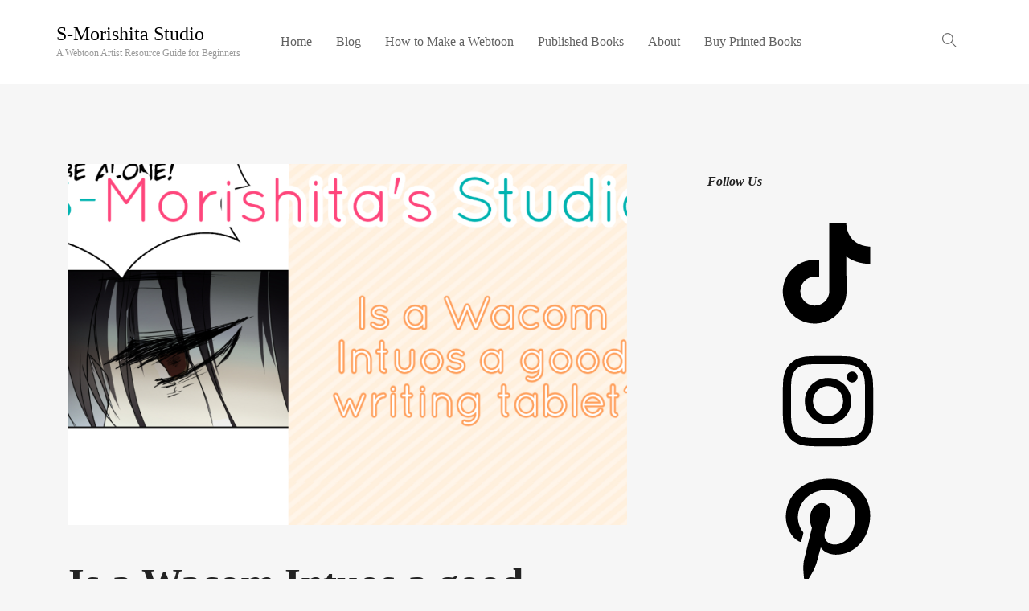

--- FILE ---
content_type: text/html; charset=utf-8
request_url: https://www.google.com/recaptcha/api2/aframe
body_size: 268
content:
<!DOCTYPE HTML><html><head><meta http-equiv="content-type" content="text/html; charset=UTF-8"></head><body><script nonce="q1zUqBMCUUFj7oeI1o9yAA">/** Anti-fraud and anti-abuse applications only. See google.com/recaptcha */ try{var clients={'sodar':'https://pagead2.googlesyndication.com/pagead/sodar?'};window.addEventListener("message",function(a){try{if(a.source===window.parent){var b=JSON.parse(a.data);var c=clients[b['id']];if(c){var d=document.createElement('img');d.src=c+b['params']+'&rc='+(localStorage.getItem("rc::a")?sessionStorage.getItem("rc::b"):"");window.document.body.appendChild(d);sessionStorage.setItem("rc::e",parseInt(sessionStorage.getItem("rc::e")||0)+1);localStorage.setItem("rc::h",'1769528376014');}}}catch(b){}});window.parent.postMessage("_grecaptcha_ready", "*");}catch(b){}</script></body></html>

--- FILE ---
content_type: text/css
request_url: https://www.s-morishitastudio.com/wp-content/themes/livre/style.css?ver=1.1.14
body_size: 194
content:
/*
Theme Name: Livre
Theme URI: http://demo.tokomoo.com/livre/books/
Author: Tokomoo
Author URI: http://tokomoo.com
Description: Premium theme by Tokomoo.com
Version: 1.1.14
License: GNU General Public License v2 or later
License URI: http://www.gnu.org/licenses/gpl-2.0.html
Text Domain: livre
Tags: one-column, two-columns, right-sidebar, custom-background, custom-colors, custom-header, custom-menu, featured-images, full-width-template, theme-options, translation-ready

This theme, like WordPress, is licensed under the GPL.
Use it to make something cool, have fun, and share what you've learned with others.

underscores is based on Underscores http://underscores.me/, (C) 2012-2015 Automattic, Inc.
Underscores is distributed under the terms of the GNU GPL v2 or later.

Normalizing styles have been helped along thanks to the fine work of
Nicolas Gallagher and Jonathan Neal http://necolas.github.com/normalize.css/
*/
